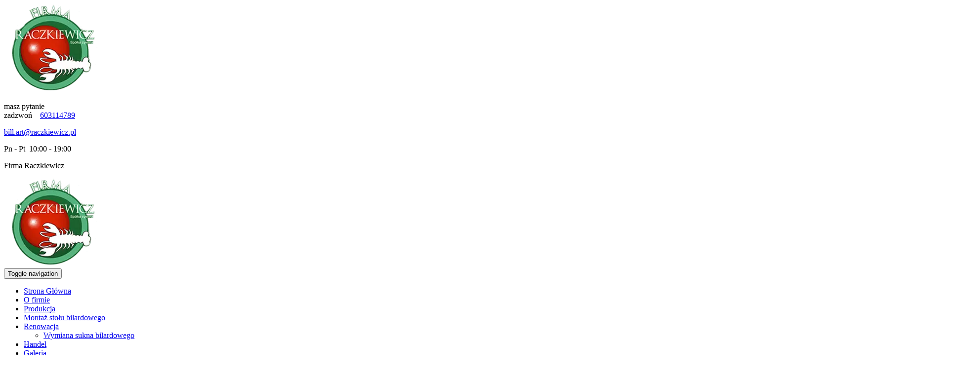

--- FILE ---
content_type: text/html; charset=utf-8
request_url: https://www.raczkiewicz.pl/
body_size: 6465
content:
<!DOCTYPE html>
<html lang="pl-PL" itemscope itemtype="https://schema.org/WebPage">
<head>
<meta http-equiv="X-UA-Compatible" content="IE=edge">
<meta name="viewport" content="width=device-width, initial-scale=1">
<meta name="SKYPE_TOOLBAR" content="SKYPE_TOOLBAR_PARSER_COMPATIBLE">
<meta name="format-detection" content="telephone=no">
<meta charset="utf-8">
	<meta name="twitter:card" content="summary">
	<meta name="twitter:title" content="Producent stylowych stołów bilardowych: firma Raczkiewicz Lublin">
	<meta name="twitter:description" content="Stoły bilardowe ręcznie rzeźbione na zamówienie. Używamy egzotycznych materiałów najwyższej jakości. Ofertę realizujemy na terenie całej Polski. Zapraszamy!">
	<meta name="twitter:image" content="https://www.raczkiewicz.pl/images/design/logo.webp">
	<meta property="og:title" content="Producent stylowych stołów bilardowych: firma Raczkiewicz Lublin">
	<meta property="og:type" content="Article">
	<meta property="og:image" content="https://www.raczkiewicz.pl/images/design/logo.webp">
	<meta property="og:description" content="Stoły bilardowe ręcznie rzeźbione na zamówienie. Używamy egzotycznych materiałów najwyższej jakości. Ofertę realizujemy na terenie całej Polski. Zapraszamy!">
	<meta property="og:sitename" content="Raczkiewicz - Producent stalowych stołów">
	<meta name="description" content="Poszukujesz uznanego producenta stołów bilardowych i skutecznego serwisu? Skorzystaj z naszych usług i poczuj satysfakcję z gry na naszym (stabilnym) stole.">
	<title>Producent stołów bilardowych – firma Raczkiewicz w Lublinie</title>
	<link href="/images/design/favicon.ico" rel="icon" type="image/vnd.microsoft.icon">
	
	
	
	
	
	
	
	<link rel="preload stylesheet" as="style" href="/cache/befdb83bd70fb848aa7f4c846aef23df.css" fetchpriority="high">
	<link rel="preload stylesheet" as="style" media="screen and (min-width: 768px)" href="/cache/desktop.css" fetchpriority="low">





<script src="https://www.googletagmanager.com/gtag/js?id=UA-167987251-1"></script><script>
  window.dataLayer = window.dataLayer || [];
  function gtag(){dataLayer.push(arguments);}

gtag('consent', 'default', {
    'ad_storage': 'denied',
    'ad_user_data': 'denied',
    'ad_personalization': 'denied',
    'analytics_storage': 'denied'
  });

  gtag('js', new Date());

  gtag('config', 'UA-167987251-1');
</script>
</head>
      <body class="body-xl home light  lang-pl" data-itemid="101">


        <div id="wrapper">
            <div id="container">
                <header>
                                                <div class="center" data-center="1">
                    </div>
			        <div class="block143 ">

			
            <div class="col-xs-12">

								                <div class="inner row">
																								                    <div class="center" data-center="1">
												<div class="section143" data-position="sekcjahead" data-sid="143" data-parent="1">
<div class="clearfix"></div>
			        <div class="block99 ">

			
            <div class="col-xs-12 col-md-4">

								                <div class="inner text-left-xl text-left-lg text-left-md text-center-sm">
																										
<a href="https://www.raczkiewicz.pl/" class="logo">
    <img src="/images/design/logo.webp" alt="Kaps s.c. FPHU. Kazimierz, Slawomir Pluta">
</a>																		                    </div>
																				                    <div class="clearfix"></div>
                </div>
			                        </div>
			
			        <div class="block94 ">

			
            <div class="col-xs-12 col-md-8">

								                <div class="inner row">
																										<div class="section94" data-position="gora" data-sid="94" data-parent="1">
<div class="clearfix"></div>
			        <div class="block96 pull-right">

			
            <div class="col-xs-12">

								                <div class="inner">
																										
	<div class="row"><div class="col-md-12"><p><span class="text">masz pytanie<br>zadzwoń</span>&nbsp;&nbsp;&nbsp;&nbsp;<a href="tel:+48603114789">603114789</a></p></div></div>
																		                    </div>
																				                    <div class="clearfix"></div>
                </div>
			                        </div>
			
			        <div class="block97 pull-right">

			
            <div class="col-xs-12">

								                <div class="inner">
																										
	<div class="row"><div class="col-md-12"><p><joomla-hidden-mail is-link="1" is-email="1" first="YmlsbC5hcnQ=" last="cmFjemtpZXdpY3oucGw=" text="YmlsbC5hcnRAcmFjemtpZXdpY3oucGw=" base="">Ten adres pocztowy jest chroniony przed spamowaniem. Aby go zobaczyć, konieczne jest włączenie w przeglądarce obsługi JavaScript.</joomla-hidden-mail></p></div></div>
																		                    </div>
																				                    <div class="clearfix"></div>
                </div>
			                        </div>
			
			        <div class="block98 pull-right">

			
            <div class="col-xs-12">

								                <div class="inner">
																										
	<div class="row"><div class="col-md-12"><p>Pn - Pt&nbsp; 10:00 - 19:00</p></div></div>
																		                    </div>
																				                    <div class="clearfix"></div>
                </div>
			                        </div>
			
			        <div class="block100 ">

			
            <div class="col-xs-12">

								                <div class="inner text-right-xl text-right-lg text-right-md text-center-sm text-center-xs">
																										
	<div class="row"><div class="col-md-12"><p>Firma Raczkiewicz</p></div></div>
																		                    </div>
																				                    <div class="clearfix"></div>
                </div>
			                        </div>
			<div class="clearfix"></div>
</div>																		                    </div>
																				                    <div class="clearfix"></div>
                </div>
			                        </div>
			<div class="clearfix"></div>
</div>						<div class="clearfix"></div>
</div>												                    </div>
																				                    <div class="clearfix"></div>
                </div>
			                        </div>
			<div class="clearfix"></div>
<div class="center"></div>
			        <div class="block101 ">

			
            <div class="col-xs-12">

								                <div class="inner">
																								                    <div class="center" data-center="1">
												<div class="section101" data-position="menugora" data-sid="101" data-parent="1">
<div class="clearfix"></div>
			        <div class="block102 ">

			
            <div class="col-xs-12">

								                <div class="inner row">
																										    <div class="navbar-layout2">
		        <nav class="navbar navbar-default navbar-custom">
			<div class="center">            <div class="navbar-header">
                <div class="visible-xs text-center">
<a href="https://www.raczkiewicz.pl/" class="logo">
    <img src="/images/design/logo.webp" alt="Kaps s.c. FPHU. Kazimierz, Slawomir Pluta">
</a>
</div>
                <button type="button" class="navbar-toggle collapsed" data-toggle="collapse" data-target="#navbar-collapse-102" aria-expanded="false"><span class="sr-only">Toggle navigation</span> <span class="icon-bar"></span> <span class="icon-bar"></span> <span class="icon-bar"></span></button>
            </div>
            <div class="collapse navbar-collapse" id="navbar-collapse-102">
                <ul class="nav navbar-nav menu">
					<li class="item-101 current active">
<a href="/">Strona Główna</a>
</li>
<li class="item-343">
<a href="/o-firmie">O firmie</a>
</li>
<li class="item-349">
<a href="/produkcja">Produkcja</a>
</li>
<li class="item-640">
<a href="/montaz-stolu-bilardowego">Montaż stołu bilardowego</a>
</li>
<li class="item-581 dropdown parent">
<a href="/renowacja">Renowacja</a><a class=" dropdown-toggle" href="#" rel="nofollow" data-toggle="dropdown" role="button" aria-haspopup="true" aria-expanded="false"> <span class="caret"></span></a><ul class="dropdown-menu"><li class="item-641">
<a href="/renowacja/wymiana-sukna-bilardowego">Wymiana sukna bilardowego</a>
</li></ul>
</li>
<li class="item-583">
<a href="/handel">Handel</a>
</li>
<li class="item-585">
<a href="/galeria">Galeria</a>
</li>
<li class="item-610">
<a href="/blog">Blog</a>
</li>
<li class="item-352">
<a href="/kontakt">Kontakt</a>
</li>
</ul>
                                    </div>
																		</div>        </nav>
	    </div>
																		                    </div>
																				                    <div class="clearfix"></div>
                </div>
			                        </div>
			<div class="clearfix"></div>
</div>						<div class="clearfix"></div>
</div>												                    </div>
																				                    <div class="clearfix"></div>
                </div>
			                        </div>
			<div class="clearfix"></div>
<div class="center"></div>
			        <div class="block104 ">

			
            <div class="col-xs-12 hidden-xs">

								                <div class="inner row">
																										
    <div class="slider slide-fade ">
        
                        <div class="slide1" data-type="image" data-delay="0">
                                <div class="description">

                <div class="center">
<div class="text ">                <div class="row"><div class="col-md-offset-1 col-md-7">
<p class="heading3">Stylowe rzeźbione stoły bilardowe</p>
<p>Postaw na&nbsp;najwyższą jakość. Ręcznie wykonany stół to&nbsp;gwarancja niepowtarzalności. Wszystkie elementy wykonujemy samodzielnie: ozdobimy go rzeźbą, intarsją oraz&nbsp;innymi technikami zdobniczymi.</p>
</div></div>
<div class="button-wrapper-slide  col-md-offset-1"><a class="btn" href="/produkcja" target="_self">Sprawdź ofertę</a></div>                <div class="clearfix"></div>
</div>
<div class="clearfix"></div>	            											<a href="/produkcja" target="_self" class="slide-link"></a>
							                </div>                </div>
                <picture><source media="(max-width: 480px)" srcset="/images/design/blank.webp"><img src="/images/design/stol-bilardowy-bordowy.webp" alt="stół bilardowy bordowe płotno" class=" slideimage"></picture>                              </div>
        
                        <div class="slide4" data-type="image" data-delay="0">
                                <div class="description">

                <div class="center">
<div class="text ">                <div class="row"><div class="col-md-offset-1 col-md-7">
<p class="heading3">Projektowane i&nbsp;wykonywane stołów na&nbsp;zamówienie</p>
<p>Działamy według dostarczonego lub&nbsp;własnego projektu. U&nbsp;nas zamówisz stoły typu pool, snooker i&nbsp;karambol w&nbsp;różnych wymiarach. Każdy z&nbsp;nich ozdabiamy zgodnie z&nbsp;życzeniami Klienta.</p>
</div></div>
<div class="button-wrapper-slide  col-md-offset-1"><a class="btn" href="/renowacja" target="_self">Sprawdź ofertę</a></div>                <div class="clearfix"></div>
</div>
<div class="clearfix"></div>	            											<a href="/renowacja" target="_self" class="slide-link"></a>
							                </div>                </div>
                <picture><source media="(max-width: 480px)" srcset="/images/design/blank.webp"><img src="/images/design/stol-bilardowy-zielony.webp" alt="stół bilardowy zielone płótno" class=" slideimage"></picture>                              </div>
        
                        <div class="slide6" data-type="image" data-delay="0">
                                <div class="description">

                <div class="center">
<div class="text ">                <div class="row"><div class="col-md-offset-1 col-md-7">
<p class="heading3">Transport i&nbsp;montaż</p>
<p>W trosce o&nbsp;prawidłową realizację zamówienia do&nbsp;samego końca nasza firma dba o&nbsp;to, aby bezpiecznie przewieźć wykonany stół, a&nbsp;także zapewnia jego&nbsp;profesjonalny montaż. Przyjmujemy zlecenia od&nbsp;Klientów z&nbsp;całego kraju.</p>
</div></div>
<div class="button-wrapper-slide  col-md-offset-1"><a class="btn" href="/handel" target="_self">Sprawdź ofertę</a></div>                <div class="clearfix"></div>
</div>
<div class="clearfix"></div>	            											<a href="/handel" target="_self" class="slide-link"></a>
							                </div>                </div>
                <picture><source media="(max-width: 480px)" srcset="/images/design/blank.webp"><img src="/images/design/stol-bilardowy-morski.webp" alt="stół bilardowy morskie płótno" class=" slideimage"></picture>                              </div>
            </div>																		                    </div>
																				                    <div class="clearfix"></div>
                </div>
			                        </div>
			<div class="clearfix"></div>
<div class="center">
                    <div class="clearfix"></div>
                </div>
                                </header>
                <div id="main"> 
                    <div class="center">                    <div id="system-message-container">
	</div>


                                        </div>
			        <div class="block105 ">

			
            <div class="col-xs-12">

								                <div class="inner">
																								                    <div class="center" data-center="1">
												<div class="section105" data-position="przerywnik" data-sid="105" data-parent="1">
<div class="clearfix"></div>
			        <div class="block106 ">

			
            <div class="col-xs-12 col-md-5">

								                <div class="inner">
																										<div class="box106">
<div class="clearfix"></div>
<div class="text"><div class="wrapper"><div class="row"><div class="col-md-12">
<h1>Producent stołów bilardowych</h1>
<p>Jako <strong>producent stołów bilardowych</strong> z&nbsp;niemal 30-letnim doświadczeniem możemy przygotować odpowiednie produkty zarówno dla początkujących, jak i&nbsp;zaawansowanych bilardzistów. Każdy z&nbsp;naszych stołów wykonujemy z&nbsp;dbałością o&nbsp;najdrobniejsze szczegóły, dzięki czemu gra na&nbsp;nich to&nbsp;czysta przyjemność. Ich&nbsp;blaty są idealnie wypoziomowane i&nbsp;pokryte wysokiej jakości suknem, co gwarantuje, że nic nie&nbsp;zakłóci trajektorii, po&nbsp;jakiej poruszać&nbsp;się będzie bila.</p>
<p>Stół bilardowy można postawić w&nbsp;garażu, salonie, biurze, czy&nbsp;na&nbsp;zadaszonym tarasie. Gwarantuje on świetną zabawę nie&nbsp;tylko&nbsp;dla dorosłych, ale&nbsp;i&nbsp;dla dzieci. Zajmujemy&nbsp;się <a href="/produkcja">produkcją stołów bilardowych</a> na&nbsp;zamówienie. Dzięki temu możemy przygotować taki, który będzie dostosowany do&nbsp;Twoich umiejętności oraz&nbsp;stylu, w&nbsp;jakim zaaranżowano wnętrza Twojego domu.</p>
</div></div></div></div>
<div class="button"><a href="/o-firmie" class="btn">Czytaj więcej</a></div>
</div>
																		                    </div>
																				                    <div class="clearfix"></div>
                </div>
			                        </div>
			
			        <div class="block107 ">

			
            <div class="col-xs-12 col-md-7 hidden-xs hidden-sm">

								                <div class="inner">
																										
	<div class="row"><div class="col-md-12"><p><img style="display: block; margin-left: auto; margin-right: auto;" src="/images/design/bile-bilardowe.webp" alt="bile bilardowe"></p></div></div>
																		                    </div>
																				                    <div class="clearfix"></div>
                </div>
			                        </div>
			
			        <div class="block151 ">

			
            <div class="col-xs-12">

								                <div class="inner">
																										<div class="box151">
<div class="clearfix"></div>
<div class="text"><div class="wrapper"><div class="row"><div class="col-md-12">
<h2>Korzyści z&nbsp;posiadania stołu bilardowego w&nbsp;domu i&nbsp;biurze</h2>
<p>Bilard to&nbsp;coś więcej niż zwykła rozrywka. Dzięki regularnej grze można nauczyć&nbsp;się lepszego panowania nad&nbsp;stresem i&nbsp;poprawić koordynację ruchową. Bilardziści są często pewnymi siebie ludźmi, ponieważ potrafią działać nawet wtedy, gdy na&nbsp;ich&nbsp;ruchach skupiony jest wzrok widzów – a&nbsp;to&nbsp;wymaga opanowania emocji. Zakup jednego z&nbsp;naszych stołów bilardowych to&nbsp;także świetny prezent dla całej rodziny. Nauka gry pomaga zarówno dorosłym, jak i&nbsp;dzieciom rozwijać wyobraźnię przestrzenną i&nbsp;uczy cierpliwości.</p>
<p>Nasze stoły znajdują&nbsp;się również w&nbsp;pokojach rozrywki wielu biur. Partyjka bilarda wprowadza element zabawy i&nbsp;sprzyja efektywnej pracy. Co więcej, umożliwia pracownikom nawiązanie bliższych relacji i&nbsp;sprzyja tworzeniu&nbsp;się więzi. To&nbsp;z&nbsp;kolei zwiększa skuteczność pracy całego zespołu lepiej niż szkolenie czy&nbsp;coaching.</p>
<p>Szukasz <strong>polecanego producenta stołów bilardowych</strong>, który dostarczy Ci&nbsp;wysokiej jakości stół, w&nbsp;pełni dostosowany do&nbsp;Twoich potrzeb? W&nbsp;takim razie koniecznie skorzystaj z&nbsp;naszych usług.</p>
</div></div></div></div>
</div>
																		                    </div>
																				                    <div class="clearfix"></div>
                </div>
			                        </div>
			<div class="clearfix"></div>
</div>						<div class="clearfix"></div>
</div>												                    </div>
																				                    <div class="clearfix"></div>
                </div>
			                        </div>
			<div class="clearfix"></div>
<div class="center"></div>
			        <div class="block146 ">

			
            <div class="col-xs-12">

								                <div class="inner row">
																								                    <div class="center">
												
	<div class="row"><div class="col-md-12">
<h2 style="text-align: center;">&nbsp;</h2>
<h2 style="text-align: center;">Producent stołów bilardowych</h2>
<p style="text-align: center;">&nbsp;</p>
</div></div>
						<div class="clearfix"></div>
</div>												                    </div>
																				                    <div class="clearfix"></div>
                </div>
			                        </div>
			<div class="clearfix"></div>
<div class="center">
                      <div id="content" class="col-xs-12">
                                                  <div class="blog-featured">




</div>
                          <div class="clearfix"></div>
                                              </div>
                                          </div>
			        <div class="block108 ">

			
            <div class="wrapper">

								                <div class="inner">
																								                    <div class="center" data-center="1">
												<div class="section108" data-position="boksyglowna" data-sid="108" data-parent="1">
<div class="clearfix"></div>
			        <div class="block109 ">

			
            <div class="col-xs-12 col-sm-6 col-md-4">

								                <div class="inner">
																										<div class="box109">
<div class="clearfix"></div>
<div class="text"><div class="wrapper"><div class="row"><div class="col-md-12">
<h2>Produkcja</h2>
<h3>Wyjątkowe <strong>stoły bilardowe</strong>
</h3>
<p>Do produkcji stołów wykorzystujemy wysokogatunkowe materiały. Naszą pracę traktujemy jako rzemiosło artystyczne – zależy nam na&nbsp;tworzeniu unikalnych i&nbsp;wyjątkowych stołów, które będą zgodne z&nbsp;oczekiwaniami naszych klientów.</p>
</div></div></div></div>
<div class="button"><a href="/produkcja" class="btn">Czytaj więcej</a></div>
</div>
																		                    </div>
																				                    <div class="clearfix"></div>
                </div>
			                        </div>
			
			        <div class="block131 ">

			
            <div class="col-xs-12 col-sm-6 col-md-4">

								                <div class="inner">
																										<div class="box131">
<div class="clearfix"></div>
<div class="text"><div class="wrapper"><div class="row"><div class="col-md-12">
<h2>Renowacja</h2>
<h3>Odnawiamy stare i&nbsp;zabytkowe stoły</h3>
<p>Stare, nie&nbsp;znaczy gorsze! Zadbaj o&nbsp;funkcjonalność i&nbsp;estetyczny wygląd stołu bilardowego, powierzając go w&nbsp;nasze ręce. Niekiedy drobna zmiana i&nbsp;regularny serwis wystarczą, aby mebel nabrał nowego charakteru.</p>
</div></div></div></div>
<div class="button"><a href="/renowacja" class="btn">Czytaj więcej</a></div>
</div>
																		                    </div>
																				                    <div class="clearfix"></div>
                </div>
			                        </div>
			
			        <div class="block132 ">

			
            <div class="col-xs-12 col-sm-6 col-md-4">

								                <div class="inner">
																										<div class="box132">
<div class="clearfix"></div>
<div class="text"><div class="wrapper"><div class="row"><div class="col-md-12">
<h2>Naprawa</h2>
<h3>Wymiana uszkodzonych elementów</h3>
<p><span>Zapewniamy <a href="/renowacja">serwis stołu bilardowego</a> gwarancyjny&nbsp;</span>i pogwarancyjny. Dzięki naszemu wieloletniemu doświadczeniu potrafimy doradzić, czy&nbsp;w&nbsp;danej sytuacji korzystniejsza dla klienta będzie naprawa, czy&nbsp;kupno nowego stołu. Zgłoś&nbsp;się do&nbsp;nas!</p>
</div></div></div></div>
<div class="button"><a href="/renowacja" class="btn">Czytaj więcej</a></div>
</div>
																		                    </div>
																				                    <div class="clearfix"></div>
                </div>
			                        </div>
			<div class="clearfix"></div>
</div>						<div class="clearfix"></div>
</div>												                    </div>
																				                    <div class="clearfix"></div>
                </div>
			                        </div>
			<div class="clearfix"></div>
<div class="center"></div>
			        <div class="block124 cta">

			
            <div class="wrapper">

								                <div class="inner">
																								                    <div class="center">
												
	<div class="row">
<div class="col-md-9"><p>Stoły rzeźbione z precyzją i artystyczną elegancją</p></div>
<div class="col-md-3"><p style="text-align: center;"><a class="btn btn-default btn-default-size" href="/kontakt">WYŚLIJ ZAPYTANIE</a></p></div>
</div>
						<div class="clearfix"></div>
</div>												                    </div>
																				                    <div class="clearfix"></div>
                </div>
			                        </div>
			<div class="clearfix"></div>
<div class="center">
                    </div>                </div>
                <footer>
                    <div class="center" data-center="1">                    </div>
			        <div class="block130 ">

			
            <div class="wrapper">

								                <div class="inner">
																								                    <div class="center" data-center="1">
												<div class="section130" data-position="stopkaa" data-sid="130" data-parent="1">
<div class="clearfix"></div>
			        <div class="block113  align-center">

			
            <div class="col-xs-12">

								                <div class="inner">
																										<div class="navbar-custom">
<ul class="nav nav-pills menu">
<li class="item-101 current">
<a href="/">Strona Główna</a>
</li>
<li class="item-343">
<a href="/o-firmie">O firmie</a>
</li>
<li class="item-349">
<a href="/produkcja">Produkcja</a>
</li>
<li class="item-640">
<a href="/montaz-stolu-bilardowego">Montaż stołu bilardowego</a>
</li>
<li class="item-581 parent">
<a href="/renowacja">Renowacja</a>
</li>
<li class="item-583">
<a href="/handel">Handel</a>
</li>
<li class="item-585">
<a href="/galeria">Galeria</a>
</li>
<li class="item-610">
<a href="/blog">Blog</a>
</li>
<li class="item-352">
<a href="/kontakt">Kontakt</a>
</li>
</ul>
</div>
																		                    </div>
																				                    <div class="clearfix"></div>
                </div>
			                        </div>
			
			        <div class="block114 ">

			
            <div class="col-xs-12">

								                <div class="inner">
																										
	<div class="row">
<div class="col-md-4">
<p style="text-align: center;"><strong>Adres:</strong></p>
<p style="text-align: center;">Al. Warszawska 85 (wejście od ulicy Urocza 2)<br>20-803 Lublin</p>
<p>&nbsp;</p>
</div>
<div class="col-md-4">
<p style="text-align: center;"><strong>Dane kontaktowe:</strong></p>
<p style="text-align: center;"><strong>tel: </strong><a href="tel:+48603114789">+48 603 114 789</a></p>
<p style="text-align: center;"><strong>mail:&nbsp;</strong><joomla-hidden-mail is-link="1" is-email="1" first="YmlsbC5hcnQ=" last="cmFjemtpZXdpY3oucGw=" text="YmlsbC5hcnRAcmFjemtpZXdpY3oucGw=" base="">Ten adres pocztowy jest chroniony przed spamowaniem. Aby go zobaczyć, konieczne jest włączenie w przeglądarce obsługi JavaScript.</joomla-hidden-mail></p>
<p>&nbsp;</p>
</div>
<div class="col-md-4">
<p style="text-align: center;"><a href="/polityka-prywatnosci" target="_blank" rel="noopener noreferrer">Polityka prywatności</a><br><a href="/polityka-cookies" target="_blank" rel="noopener noreferrer">Polityka Cookies</a></p>
<div class="block109 ">
<div class="wrapper">
<div class="inner">
<div class="center">
<div class="section109">
<div class="block111  align-center" style="text-align: center;">
<p style="text-align: center;">©2025 Projekt i realizacja <a href="https://www.wenetpolska.pl/" target="_blank" rel="nofollow noopener noreferrer">WeNet</a></p>
</div>
</div>
</div>
</div>
</div>
</div>
</div>
</div>
																		                    </div>
																				                    <div class="clearfix"></div>
                </div>
			                        </div>
			<div class="clearfix"></div>
</div>						<div class="clearfix"></div>
</div>												                    </div>
																				                    <div class="clearfix"></div>
                </div>
			                        </div>
			<div class="clearfix"></div>
<div class="center"></div>
			        <div class="block140  align-center fixed">

			
            <div class="col-md-1 col-lg-1">

								                <div class="inner text-center">
																										
	<div class="row"><div class="col-md-12 glyphicon glyphicon-chevron-up fixed-up"></div></div>
																		                    </div>
																				                    <div class="clearfix"></div>
                </div>
			                        </div>
			<div class="clearfix"></div>
<div class="center"></div>
			        <div class="block156 ">

			
            <div class="col-xs-12">

								                <div class="inner row">
																										
<div id="socialicons156" class="social-icons-container">
	<ul class="social-icons">
		<li><a class="csocial-link" href="https://www.google.com/maps/place/Firma+Raczkiewicz/@51.261273,22.5089829,15z/data=!4m2!3m1!1s0x0:0x17c7eaca3c237c04?sa=X&ved=2ahUKEwjJuMeblJryAhVkiYsKHQ1uCiYQ_BIwS3oFCJMBEAU" target="_blank" rel="nofollow"><img src="https://www.raczkiewicz.pl/images/google-my-business.webp" alt="Google maps"></a></li>	</ul>
</div>
																		                    </div>
																				                    <div class="clearfix"></div>
                </div>
			                        </div>
			<div class="clearfix"></div>
<div class="center">
                    <div class="clearfix"></div>
</div>                </footer>
            </div>
        </div>
      <span itemscope itemtype="http://schema.org/LocalBusiness">
<meta itemprop="name" content="Raczkiewicz - Producent stalowych stołów">
<meta itemprop="image" content="https://www.raczkiewicz.pl/images/logo.png">
<span itemprop="address" itemscope itemtype="http://schema.org/PostalAddress">
<meta itemprop="streetAddress" content="Warszawska 85">
<meta itemprop="addressLocality" content="Lublin">
<meta itemprop="postalCode" content="20-803">
</span>
<span itemprop="location" itemscope itemtype="http://schema.org/Place">
<meta itemprop="logo" content="https://www.raczkiewicz.pl/images/logo.png">
<link itemprop="url" href="https://www.raczkiewicz.pl/">
<link itemprop="hasMap" href="https://goo.gl/maps/F4CbhVxafgJ7iY9KA">
<span itemprop="geo" itemscope itemtype="http://schema.org/GeoCoordinates">
<meta itemprop="latitude" content="51.261600,">
<meta itemprop="longitude" content="22.509019">
</span>
</span>
<meta itemprop="telephone" content="+48 603 114 789">
</span>

  <script src="/media/vendor/jquery/js/jquery.min.js?3.7.1"></script><script src="/media/legacy/js/jquery-noconflict.min.js?647005fc12b79b3ca2bb30c059899d5994e3e34d"></script><script src="https://www.raczkiewicz.pl/cache/befdb83bd70fb848aa7f4c846aef23df.js"></script><script type="application/json" class="joomla-script-options new">{"joomla.jtext":{"RLTA_BUTTON_SCROLL_LEFT":"Scroll buttons to the left","RLTA_BUTTON_SCROLL_RIGHT":"Scroll buttons to the right","LIB_FALANG_TRANSLATION":"Falang"},"system.paths":{"root":"","rootFull":"https:\/\/www.raczkiewicz.pl\/","base":"","baseFull":"https:\/\/www.raczkiewicz.pl\/"},"csrf.token":"4501b8a19210c9647333e828b4f6ec28"}</script><script src="/media/system/js/core.min.js?37ffe4186289eba9c5df81bea44080aff77b9684"></script><script src="/media/vendor/webcomponentsjs/js/webcomponents-bundle.min.js?2.8.0" nomodule defer></script><script src="/media/system/js/joomla-hidden-mail-es5.min.js?b2c8377606bb898b64d21e2d06c6bb925371b9c3" nomodule defer></script><script src="/media/system/js/joomla-hidden-mail.min.js?065992337609bf436e2fedbcbdc3de1406158b97" type="module"></script>
</body>
</html>